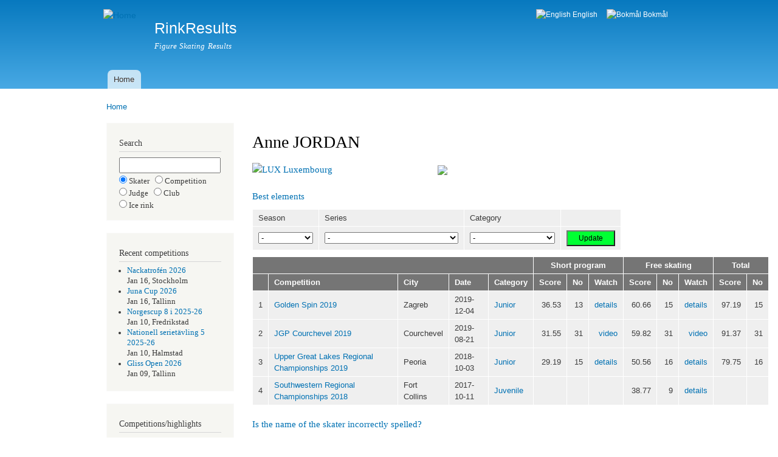

--- FILE ---
content_type: text/html; charset=utf-8
request_url: https://rinkresults.com/skater?skater_id=28946
body_size: 3925
content:
<!DOCTYPE html PUBLIC "-//W3C//DTD XHTML+RDFa 1.0//EN"
  "http://www.w3.org/MarkUp/DTD/xhtml-rdfa-1.dtd">
<html xmlns="http://www.w3.org/1999/xhtml" xml:lang="en" version="XHTML+RDFa 1.0" dir="ltr">

<head profile="http://www.w3.org/1999/xhtml/vocab">
  <meta http-equiv="Content-Type" content="text/html; charset=utf-8" />
<meta name="Generator" content="Drupal 7 (http://drupal.org)" />
<link rel="canonical" href="/skater" />
<link rel="shortlink" href="/node/11" />
<meta name="keywords" content="Anne JORDAN, figure skating results, short program, free skating, video clips" />
<meta name="description" content="Figure skating results for Anne JORDAN, Luxembourg (LUX)" />
<link rel="shortcut icon" href="https://rinkresults.com/white_skate.ico" type="image/vnd.microsoft.icon" />
  <title>Anne JORDAN | RinkResults</title>
  <style type="text/css" media="all">
@import url("https://rinkresults.com/modules/system/system.base.css?ru0tce");
@import url("https://rinkresults.com/modules/system/system.menus.css?ru0tce");
@import url("https://rinkresults.com/modules/system/system.messages.css?ru0tce");
@import url("https://rinkresults.com/modules/system/system.theme.css?ru0tce");
</style>
<style type="text/css" media="all">
@import url("https://rinkresults.com/modules/field/theme/field.css?ru0tce");
@import url("https://rinkresults.com/modules/node/node.css?ru0tce");
@import url("https://rinkresults.com/modules/user/user.css?ru0tce");
</style>
<style type="text/css" media="all">
@import url("https://rinkresults.com/modules/locale/locale.css?ru0tce");
</style>
<style type="text/css" media="all">
@import url("https://rinkresults.com/themes/bartik/css/layout.css?ru0tce");
@import url("https://rinkresults.com/themes/bartik/css/style.css?ru0tce");
@import url("https://rinkresults.com/themes/bartik/css/colors.css?ru0tce");
</style>
<style type="text/css" media="print">
@import url("https://rinkresults.com/themes/bartik/css/print.css?ru0tce");
</style>

<!--[if lte IE 7]>
<link type="text/css" rel="stylesheet" href="https://rinkresults.com/themes/bartik/css/ie.css?ru0tce" media="all" />
<![endif]-->

<!--[if IE 6]>
<link type="text/css" rel="stylesheet" href="https://rinkresults.com/themes/bartik/css/ie6.css?ru0tce" media="all" />
<![endif]-->
  <script type="text/javascript" src="https://rinkresults.com/misc/jquery.js?v=1.4.4"></script>
<script type="text/javascript" src="https://rinkresults.com/misc/jquery-extend-3.4.0.js?v=1.4.4"></script>
<script type="text/javascript" src="https://rinkresults.com/misc/jquery-html-prefilter-3.5.0-backport.js?v=1.4.4"></script>
<script type="text/javascript" src="https://rinkresults.com/misc/jquery.once.js?v=1.2"></script>
<script type="text/javascript" src="https://rinkresults.com/misc/drupal.js?ru0tce"></script>
<script type="text/javascript">
<!--//--><![CDATA[//><!--
jQuery.extend(Drupal.settings, {"basePath":"\/","pathPrefix":"","setHasJsCookie":0,"ajaxPageState":{"theme":"bartik","theme_token":"nDIvbvOzmTwnWyxr4h2YZUHw20gKykJLRmzoeS6JokE","js":{"misc\/jquery.js":1,"misc\/jquery-extend-3.4.0.js":1,"misc\/jquery-html-prefilter-3.5.0-backport.js":1,"misc\/jquery.once.js":1,"misc\/drupal.js":1},"css":{"modules\/system\/system.base.css":1,"modules\/system\/system.menus.css":1,"modules\/system\/system.messages.css":1,"modules\/system\/system.theme.css":1,"modules\/field\/theme\/field.css":1,"modules\/node\/node.css":1,"modules\/user\/user.css":1,"modules\/locale\/locale.css":1,"themes\/bartik\/css\/layout.css":1,"themes\/bartik\/css\/style.css":1,"themes\/bartik\/css\/colors.css":1,"themes\/bartik\/css\/print.css":1,"themes\/bartik\/css\/ie.css":1,"themes\/bartik\/css\/ie6.css":1}}});
//--><!]]>
</script>
</head>
<body class="html not-front not-logged-in one-sidebar sidebar-first page-node page-node- page-node-11 node-type-restricted-page i18n-en" >
  <div id="skip-link">
    <a href="#main-content" class="element-invisible element-focusable">Skip to main content</a>
  </div>
    <div id="page-wrapper"><div id="page">

  <div id="header" class="without-secondary-menu"><div class="section clearfix">

          <a href="/" title="Home" rel="home" id="logo">
        <img src="https://rinkresults.com/sites/default/files/linnea1.png" alt="Home" />
      </a>
    
          <div id="name-and-slogan">

                              <div id="site-name">
              <strong>
                <a href="/" title="Home" rel="home"><span>RinkResults</span></a>
              </strong>
            </div>
                  
                  <div id="site-slogan">
            Figure Skating Results          </div>
        
      </div> <!-- /#name-and-slogan -->
    
      <div class="region region-header">
    <div id="block-locale-language" class="block block-locale">

    <h2 class="element-invisible">Languages</h2>
  
  <div class="content">
    <ul class="language-switcher-locale-url"><li class="en first active"><a href="/skater" class="language-link active" xml:lang="en"><img class="language-icon" src="https://rinkresults.com/sites/all/modules/languageicons/flags/en.png" width="16" height="12" alt="English" title="English" /> English</a></li>
<li class="nb last"><a href="/nb/skater" class="language-link" xml:lang="nb"><img class="language-icon" src="https://rinkresults.com/sites/all/modules/languageicons/flags/nb.png" width="16" height="12" alt="Bokmål" title="Bokmål" /> Bokmål</a></li>
</ul>  </div>
</div>
  </div>

          <div id="main-menu" class="navigation">
        <h2 class="element-invisible">Main menu</h2><ul id="main-menu-links" class="links clearfix"><li class="menu-276 first last"><a href="/" title="">Home</a></li>
</ul>      </div> <!-- /#main-menu -->
    
    
  </div></div> <!-- /.section, /#header -->

  
  
  <div id="main-wrapper" class="clearfix"><div id="main" class="clearfix">

          <div id="breadcrumb"><h2 class="element-invisible">You are here</h2><div class="breadcrumb"><a href="/">Home</a></div></div>
    
          <div id="sidebar-first" class="column sidebar"><div class="section">
          <div class="region region-sidebar-first">
    <div id="block-block-3" class="block block-block">

    
  <div class="content">
    <h2>Search</h2><form method='post' action='search-selector'><input type='text' name='search_string' style='width:13em' maxlength='30'><input type='radio' name='search_type'checked='checked'value='skater'> Skater &nbsp;&nbsp;<input type='radio' name='search_type'value='comp'>   Competition <br /><input type='radio' name='search_type'value='judge'>  Judge &nbsp;&nbsp;<input type='radio' name='search_type'value='club'>   Club <br /><input type='radio' name='search_type'value='rink'>   Ice rink</form>  </div>
</div>
<div id="block-block-1" class="block block-block">

    
  <div class="content">
    <h2>Recent competitions</h2><ul><li><a href="https://rinkresults.com/competition?competition_id=4145" style="text-decoration:none">Nackatrofén 2026</a><br />Jan 16, Stockholm</li><li><a href="https://rinkresults.com/competition?competition_id=4144" style="text-decoration:none">Juna Cup 2026</a><br />Jan 16, Tallinn</li><li><a href="https://rinkresults.com/competition?competition_id=4140" style="text-decoration:none">Norgescup 8 i 2025-26</a><br />Jan 10, Fredrikstad</li><li><a href="https://rinkresults.com/competition?competition_id=4141" style="text-decoration:none">Nationell serietävling 5 2025-26</a><br />Jan 10, Halmstad</li><li><a href="https://rinkresults.com/competition?competition_id=4139" style="text-decoration:none">Gliss Open 2026</a><br />Jan 09, Tallinn</li></ul>  </div>
</div>
<div id="block-block-2" class="block block-block">

    
  <div class="content">
    <h2>Competitions/highlights</h2><ul>  <li><a href='https://rinkresults.com/competitions'      >List competitions</a></li>  <li><a href='https://rinkresults.com/list-best-elements'>List best elements</a></li>  <li><a href='https://rinkresults.com/list-high-scores'  >List high scores</a></li>  <li><a href='https://rinkresults.com/list-skaters'      >List skaters</a></li>  <li><a href='https://rinkresults.com/list-judges'       >List officials</a></li>  <li><a href='https://rinkresults.com/countries'         >List countries</a></li></ul>  </div>
</div>
  </div>
      </div></div> <!-- /.section, /#sidebar-first -->
    
    <div id="content" class="column"><div class="section">
            <a id="main-content"></a>
                    <h1 class="title" id="page-title">
          Anne JORDAN        </h1>
                          <div class="tabs">
                  </div>
                          <div class="region region-content">
    <div id="block-system-main" class="block block-system">

    
  <div class="content">
    <div id="node-11" class="node node-restricted-page node-full clearfix">

      
  
  <div class="content clearfix">
    <div class="field field-name-body field-type-text-with-summary field-label-hidden"><div class="field-items"><div class="field-item even"><a href="country?country=LUX" style="text-decoration:none"><img alt="LUX" src="/rrtools/flags/14x11/LUX.png" /> Luxembourg</a><br /><a href="show-records?skater_id=28946" style="text-decoration:none"><img style='position:absolute; top:80px; left:320px' src='/rrtools/images/pokal_46x60.png' /></a><br /><a href="element-records?skater=28946" style="text-decoration:none">Best elements</a><br /><form method='post' action='/skater?skater_id=28946'><table style='width:40em'><tr><td style='text-align:left'>Season</td><td style='text-align:left'>Series</td><td style='text-align:left'>Category</td><td style='text-align:left'></td></tr><tr><td style='text-align:left'><select name='season' style='width:90px'><option value='any'>-</option><option value='2019-2020'>2019-20</option><option value='2018-2019'>2018-19</option><option value='2017-2018'>2017-18</option></select></td><td style='text-align:left'><select name='series' style='width:220px'><option value='any'>-</option><optgroup id='HEADER' label='ISU competitions'><option value='JGP'>Junior grand prix</option><option value='CHALLENGER'>Challenger series</option><optgroup id='HEADER' label='International competitions'><option value='CROSPN'>Golden spin</option><optgroup id='HEADER' label='Other championships'><option value='USAREG'>U.S. regionals</option><option value='USASWN'>U.S. reg - Southwestern</option><option value='USAUGL'>U.S. reg - Upper Great Lakes</option><optgroup id='HEADER' label='Other'><option value='ANYINT'>International competitions</option></optgroup></select></td><td style='text-align:left'><select name='class' style='width:140px'><option value='any'>-</option><option value='junior'>Junior</option><option value='juvenile'>Juvenile</option></select></td><td style='text-align:left'><input type='submit' value='Update' name='submit' style='width:80px; background-color:#00FF33'></td></tr></table></form><table style='width:850px'><tr><th colspan='5' /><th colspan='3' style='text-align:center'>Short program</th><th colspan='3' style='text-align:center'>Free skating</th><th colspan='2' style='text-align:center'>Total</th></tr><tr><th /><th style='text-align:left'>Competition</th><th style='text-align:left'>City</th><th style='text-align:left'>Date</th><th style='text-align:left'>Category</th><th style='text-align:right'>Score</th><th style='text-align:right'>No</th><th style='text-align:right'>Watch</th><th style='text-align:right'>Score</th><th style='text-align:right'>No</th><th style='text-align:right'>Watch</th><th style='text-align:right'>Score</th><th style='text-align:right'>No</th></tr><tr><td style='text-align:left'>1</td><td style='text-align:left'><a href="competition?competition_id=2536" style="text-decoration:none">Golden Spin 2019</a></td><td style='text-align:left'>Zagreb</td><td style='text-align:left'>2019-12-04</td><td style='text-align:left'><a href="class?competition_id=2536&class_name=Junior_ladies" style="text-decoration:none">Junior</a></td><td style='text-align:right'>36.53</td><td style='text-align:right;'>13</td><td style='text-align:right'><a href="judges-scores?competition_id=2536&race_id=193" style="text-decoration:none">details</a></td><td style='text-align:right'>60.66</td><td style='text-align:right;'>15</td><td style='text-align:right'><a href="judges-scores?competition_id=2536&race_id=219" style="text-decoration:none">details</a></td><td style='text-align:right'>97.19</td><td style='text-align:right;'>15</td></tr>
<tr><td style='text-align:left'>2</td><td style='text-align:left'><a href="competition?competition_id=2384" style="text-decoration:none">JGP Courchevel 2019</a></td><td style='text-align:left'>Courchevel</td><td style='text-align:left'>2019-08-21</td><td style='text-align:left'><a href="class?competition_id=2384&class_name=Junior_ladies" style="text-decoration:none">Junior</a></td><td style='text-align:right'>31.55</td><td style='text-align:right;'>31</td><td style='text-align:right'><a href="judges-scores?competition_id=2384&race_id=71" style="text-decoration:none">video</a></td><td style='text-align:right'>59.82</td><td style='text-align:right;'>31</td><td style='text-align:right'><a href="judges-scores?competition_id=2384&race_id=106" style="text-decoration:none">video</a></td><td style='text-align:right'>91.37</td><td style='text-align:right;'>31</td></tr>
<tr><td style='text-align:left'>3</td><td style='text-align:left'><a href="competition?competition_id=2091" style="text-decoration:none">Upper Great Lakes Regional Championships 2019</a></td><td style='text-align:left'>Peoria</td><td style='text-align:left'>2018-10-03</td><td style='text-align:left'><a href="class?competition_id=2091&class_name=Junior_ladies" style="text-decoration:none">Junior</a></td><td style='text-align:right'>29.19</td><td style='text-align:right;'>15</td><td style='text-align:right'><a href="judges-scores?competition_id=2091&race_id=57" style="text-decoration:none">details</a></td><td style='text-align:right'>50.56</td><td style='text-align:right;'>16</td><td style='text-align:right'><a href="judges-scores?competition_id=2091&race_id=81" style="text-decoration:none">details</a></td><td style='text-align:right'>79.75</td><td style='text-align:right;'>16</td></tr>
<tr><td style='text-align:left'>4</td><td style='text-align:left'><a href="competition?competition_id=1813" style="text-decoration:none">Southwestern Regional Championships 2018</a></td><td style='text-align:left'>Fort Collins</td><td style='text-align:left'>2017-10-11</td><td style='text-align:left'><a href="class?competition_id=1813&class_name=Juvenile_girls_4" style="text-decoration:none">Juvenile</a></td><td style='text-align:right'></td><td style='text-align:right;'></td><td style='text-align:right'><a href="judges-scores?competition_id=1813&race_id=" style="text-decoration:none"></a></td><td style='text-align:right'>38.77</td><td style='text-align:right;'>9</td><td style='text-align:right'><a href="judges-scores?competition_id=1813&race_id=259" style="text-decoration:none">details</a></td><td style='text-align:right'></td><td style='text-align:right;'></td></tr>
</table><p style="margin-top:20px;"><a href="feedback?skater_id=28946" style="text-decoration:none">Is the name of the skater incorrectly spelled?</a></p><p/>
<div id="fb-root"></div>
<script async defer crossorigin="anonymous" src="https://connect.facebook.net/en_US/sdk.js#xfbml=1&version=v16.0" nonce="y9cJ8sy4">
</script>
<div class="fb-like"
  data-href="https://rinkresults.com/skater?skater_id=28946"
  data-width="450"
  data-layout="standard"
  data-action="like"
  data-share="true"
  data-size="large"
</div>
</div></div></div>  </div>

  
  
</div>
  </div>
</div>
  </div>
      
    </div></div> <!-- /.section, /#content -->

    
  </div></div> <!-- /#main, /#main-wrapper -->

  
  <div id="footer-wrapper"><div class="section">

    
    
  </div></div> <!-- /.section, /#footer-wrapper -->

</div></div> <!-- /#page, /#page-wrapper -->
  </body>
</html>
